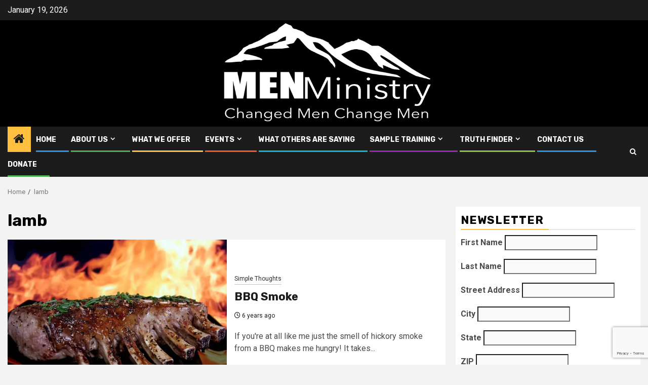

--- FILE ---
content_type: text/html; charset=utf-8
request_url: https://www.google.com/recaptcha/api2/anchor?ar=1&k=6LdU3b4UAAAAAH-eNTenVN0Dz53zLBqvYEDpRpze&co=aHR0cHM6Ly93d3cubWVubWluaXN0cnkub3JnOjQ0Mw..&hl=en&v=PoyoqOPhxBO7pBk68S4YbpHZ&size=invisible&anchor-ms=20000&execute-ms=30000&cb=mnzmass400e5
body_size: 48738
content:
<!DOCTYPE HTML><html dir="ltr" lang="en"><head><meta http-equiv="Content-Type" content="text/html; charset=UTF-8">
<meta http-equiv="X-UA-Compatible" content="IE=edge">
<title>reCAPTCHA</title>
<style type="text/css">
/* cyrillic-ext */
@font-face {
  font-family: 'Roboto';
  font-style: normal;
  font-weight: 400;
  font-stretch: 100%;
  src: url(//fonts.gstatic.com/s/roboto/v48/KFO7CnqEu92Fr1ME7kSn66aGLdTylUAMa3GUBHMdazTgWw.woff2) format('woff2');
  unicode-range: U+0460-052F, U+1C80-1C8A, U+20B4, U+2DE0-2DFF, U+A640-A69F, U+FE2E-FE2F;
}
/* cyrillic */
@font-face {
  font-family: 'Roboto';
  font-style: normal;
  font-weight: 400;
  font-stretch: 100%;
  src: url(//fonts.gstatic.com/s/roboto/v48/KFO7CnqEu92Fr1ME7kSn66aGLdTylUAMa3iUBHMdazTgWw.woff2) format('woff2');
  unicode-range: U+0301, U+0400-045F, U+0490-0491, U+04B0-04B1, U+2116;
}
/* greek-ext */
@font-face {
  font-family: 'Roboto';
  font-style: normal;
  font-weight: 400;
  font-stretch: 100%;
  src: url(//fonts.gstatic.com/s/roboto/v48/KFO7CnqEu92Fr1ME7kSn66aGLdTylUAMa3CUBHMdazTgWw.woff2) format('woff2');
  unicode-range: U+1F00-1FFF;
}
/* greek */
@font-face {
  font-family: 'Roboto';
  font-style: normal;
  font-weight: 400;
  font-stretch: 100%;
  src: url(//fonts.gstatic.com/s/roboto/v48/KFO7CnqEu92Fr1ME7kSn66aGLdTylUAMa3-UBHMdazTgWw.woff2) format('woff2');
  unicode-range: U+0370-0377, U+037A-037F, U+0384-038A, U+038C, U+038E-03A1, U+03A3-03FF;
}
/* math */
@font-face {
  font-family: 'Roboto';
  font-style: normal;
  font-weight: 400;
  font-stretch: 100%;
  src: url(//fonts.gstatic.com/s/roboto/v48/KFO7CnqEu92Fr1ME7kSn66aGLdTylUAMawCUBHMdazTgWw.woff2) format('woff2');
  unicode-range: U+0302-0303, U+0305, U+0307-0308, U+0310, U+0312, U+0315, U+031A, U+0326-0327, U+032C, U+032F-0330, U+0332-0333, U+0338, U+033A, U+0346, U+034D, U+0391-03A1, U+03A3-03A9, U+03B1-03C9, U+03D1, U+03D5-03D6, U+03F0-03F1, U+03F4-03F5, U+2016-2017, U+2034-2038, U+203C, U+2040, U+2043, U+2047, U+2050, U+2057, U+205F, U+2070-2071, U+2074-208E, U+2090-209C, U+20D0-20DC, U+20E1, U+20E5-20EF, U+2100-2112, U+2114-2115, U+2117-2121, U+2123-214F, U+2190, U+2192, U+2194-21AE, U+21B0-21E5, U+21F1-21F2, U+21F4-2211, U+2213-2214, U+2216-22FF, U+2308-230B, U+2310, U+2319, U+231C-2321, U+2336-237A, U+237C, U+2395, U+239B-23B7, U+23D0, U+23DC-23E1, U+2474-2475, U+25AF, U+25B3, U+25B7, U+25BD, U+25C1, U+25CA, U+25CC, U+25FB, U+266D-266F, U+27C0-27FF, U+2900-2AFF, U+2B0E-2B11, U+2B30-2B4C, U+2BFE, U+3030, U+FF5B, U+FF5D, U+1D400-1D7FF, U+1EE00-1EEFF;
}
/* symbols */
@font-face {
  font-family: 'Roboto';
  font-style: normal;
  font-weight: 400;
  font-stretch: 100%;
  src: url(//fonts.gstatic.com/s/roboto/v48/KFO7CnqEu92Fr1ME7kSn66aGLdTylUAMaxKUBHMdazTgWw.woff2) format('woff2');
  unicode-range: U+0001-000C, U+000E-001F, U+007F-009F, U+20DD-20E0, U+20E2-20E4, U+2150-218F, U+2190, U+2192, U+2194-2199, U+21AF, U+21E6-21F0, U+21F3, U+2218-2219, U+2299, U+22C4-22C6, U+2300-243F, U+2440-244A, U+2460-24FF, U+25A0-27BF, U+2800-28FF, U+2921-2922, U+2981, U+29BF, U+29EB, U+2B00-2BFF, U+4DC0-4DFF, U+FFF9-FFFB, U+10140-1018E, U+10190-1019C, U+101A0, U+101D0-101FD, U+102E0-102FB, U+10E60-10E7E, U+1D2C0-1D2D3, U+1D2E0-1D37F, U+1F000-1F0FF, U+1F100-1F1AD, U+1F1E6-1F1FF, U+1F30D-1F30F, U+1F315, U+1F31C, U+1F31E, U+1F320-1F32C, U+1F336, U+1F378, U+1F37D, U+1F382, U+1F393-1F39F, U+1F3A7-1F3A8, U+1F3AC-1F3AF, U+1F3C2, U+1F3C4-1F3C6, U+1F3CA-1F3CE, U+1F3D4-1F3E0, U+1F3ED, U+1F3F1-1F3F3, U+1F3F5-1F3F7, U+1F408, U+1F415, U+1F41F, U+1F426, U+1F43F, U+1F441-1F442, U+1F444, U+1F446-1F449, U+1F44C-1F44E, U+1F453, U+1F46A, U+1F47D, U+1F4A3, U+1F4B0, U+1F4B3, U+1F4B9, U+1F4BB, U+1F4BF, U+1F4C8-1F4CB, U+1F4D6, U+1F4DA, U+1F4DF, U+1F4E3-1F4E6, U+1F4EA-1F4ED, U+1F4F7, U+1F4F9-1F4FB, U+1F4FD-1F4FE, U+1F503, U+1F507-1F50B, U+1F50D, U+1F512-1F513, U+1F53E-1F54A, U+1F54F-1F5FA, U+1F610, U+1F650-1F67F, U+1F687, U+1F68D, U+1F691, U+1F694, U+1F698, U+1F6AD, U+1F6B2, U+1F6B9-1F6BA, U+1F6BC, U+1F6C6-1F6CF, U+1F6D3-1F6D7, U+1F6E0-1F6EA, U+1F6F0-1F6F3, U+1F6F7-1F6FC, U+1F700-1F7FF, U+1F800-1F80B, U+1F810-1F847, U+1F850-1F859, U+1F860-1F887, U+1F890-1F8AD, U+1F8B0-1F8BB, U+1F8C0-1F8C1, U+1F900-1F90B, U+1F93B, U+1F946, U+1F984, U+1F996, U+1F9E9, U+1FA00-1FA6F, U+1FA70-1FA7C, U+1FA80-1FA89, U+1FA8F-1FAC6, U+1FACE-1FADC, U+1FADF-1FAE9, U+1FAF0-1FAF8, U+1FB00-1FBFF;
}
/* vietnamese */
@font-face {
  font-family: 'Roboto';
  font-style: normal;
  font-weight: 400;
  font-stretch: 100%;
  src: url(//fonts.gstatic.com/s/roboto/v48/KFO7CnqEu92Fr1ME7kSn66aGLdTylUAMa3OUBHMdazTgWw.woff2) format('woff2');
  unicode-range: U+0102-0103, U+0110-0111, U+0128-0129, U+0168-0169, U+01A0-01A1, U+01AF-01B0, U+0300-0301, U+0303-0304, U+0308-0309, U+0323, U+0329, U+1EA0-1EF9, U+20AB;
}
/* latin-ext */
@font-face {
  font-family: 'Roboto';
  font-style: normal;
  font-weight: 400;
  font-stretch: 100%;
  src: url(//fonts.gstatic.com/s/roboto/v48/KFO7CnqEu92Fr1ME7kSn66aGLdTylUAMa3KUBHMdazTgWw.woff2) format('woff2');
  unicode-range: U+0100-02BA, U+02BD-02C5, U+02C7-02CC, U+02CE-02D7, U+02DD-02FF, U+0304, U+0308, U+0329, U+1D00-1DBF, U+1E00-1E9F, U+1EF2-1EFF, U+2020, U+20A0-20AB, U+20AD-20C0, U+2113, U+2C60-2C7F, U+A720-A7FF;
}
/* latin */
@font-face {
  font-family: 'Roboto';
  font-style: normal;
  font-weight: 400;
  font-stretch: 100%;
  src: url(//fonts.gstatic.com/s/roboto/v48/KFO7CnqEu92Fr1ME7kSn66aGLdTylUAMa3yUBHMdazQ.woff2) format('woff2');
  unicode-range: U+0000-00FF, U+0131, U+0152-0153, U+02BB-02BC, U+02C6, U+02DA, U+02DC, U+0304, U+0308, U+0329, U+2000-206F, U+20AC, U+2122, U+2191, U+2193, U+2212, U+2215, U+FEFF, U+FFFD;
}
/* cyrillic-ext */
@font-face {
  font-family: 'Roboto';
  font-style: normal;
  font-weight: 500;
  font-stretch: 100%;
  src: url(//fonts.gstatic.com/s/roboto/v48/KFO7CnqEu92Fr1ME7kSn66aGLdTylUAMa3GUBHMdazTgWw.woff2) format('woff2');
  unicode-range: U+0460-052F, U+1C80-1C8A, U+20B4, U+2DE0-2DFF, U+A640-A69F, U+FE2E-FE2F;
}
/* cyrillic */
@font-face {
  font-family: 'Roboto';
  font-style: normal;
  font-weight: 500;
  font-stretch: 100%;
  src: url(//fonts.gstatic.com/s/roboto/v48/KFO7CnqEu92Fr1ME7kSn66aGLdTylUAMa3iUBHMdazTgWw.woff2) format('woff2');
  unicode-range: U+0301, U+0400-045F, U+0490-0491, U+04B0-04B1, U+2116;
}
/* greek-ext */
@font-face {
  font-family: 'Roboto';
  font-style: normal;
  font-weight: 500;
  font-stretch: 100%;
  src: url(//fonts.gstatic.com/s/roboto/v48/KFO7CnqEu92Fr1ME7kSn66aGLdTylUAMa3CUBHMdazTgWw.woff2) format('woff2');
  unicode-range: U+1F00-1FFF;
}
/* greek */
@font-face {
  font-family: 'Roboto';
  font-style: normal;
  font-weight: 500;
  font-stretch: 100%;
  src: url(//fonts.gstatic.com/s/roboto/v48/KFO7CnqEu92Fr1ME7kSn66aGLdTylUAMa3-UBHMdazTgWw.woff2) format('woff2');
  unicode-range: U+0370-0377, U+037A-037F, U+0384-038A, U+038C, U+038E-03A1, U+03A3-03FF;
}
/* math */
@font-face {
  font-family: 'Roboto';
  font-style: normal;
  font-weight: 500;
  font-stretch: 100%;
  src: url(//fonts.gstatic.com/s/roboto/v48/KFO7CnqEu92Fr1ME7kSn66aGLdTylUAMawCUBHMdazTgWw.woff2) format('woff2');
  unicode-range: U+0302-0303, U+0305, U+0307-0308, U+0310, U+0312, U+0315, U+031A, U+0326-0327, U+032C, U+032F-0330, U+0332-0333, U+0338, U+033A, U+0346, U+034D, U+0391-03A1, U+03A3-03A9, U+03B1-03C9, U+03D1, U+03D5-03D6, U+03F0-03F1, U+03F4-03F5, U+2016-2017, U+2034-2038, U+203C, U+2040, U+2043, U+2047, U+2050, U+2057, U+205F, U+2070-2071, U+2074-208E, U+2090-209C, U+20D0-20DC, U+20E1, U+20E5-20EF, U+2100-2112, U+2114-2115, U+2117-2121, U+2123-214F, U+2190, U+2192, U+2194-21AE, U+21B0-21E5, U+21F1-21F2, U+21F4-2211, U+2213-2214, U+2216-22FF, U+2308-230B, U+2310, U+2319, U+231C-2321, U+2336-237A, U+237C, U+2395, U+239B-23B7, U+23D0, U+23DC-23E1, U+2474-2475, U+25AF, U+25B3, U+25B7, U+25BD, U+25C1, U+25CA, U+25CC, U+25FB, U+266D-266F, U+27C0-27FF, U+2900-2AFF, U+2B0E-2B11, U+2B30-2B4C, U+2BFE, U+3030, U+FF5B, U+FF5D, U+1D400-1D7FF, U+1EE00-1EEFF;
}
/* symbols */
@font-face {
  font-family: 'Roboto';
  font-style: normal;
  font-weight: 500;
  font-stretch: 100%;
  src: url(//fonts.gstatic.com/s/roboto/v48/KFO7CnqEu92Fr1ME7kSn66aGLdTylUAMaxKUBHMdazTgWw.woff2) format('woff2');
  unicode-range: U+0001-000C, U+000E-001F, U+007F-009F, U+20DD-20E0, U+20E2-20E4, U+2150-218F, U+2190, U+2192, U+2194-2199, U+21AF, U+21E6-21F0, U+21F3, U+2218-2219, U+2299, U+22C4-22C6, U+2300-243F, U+2440-244A, U+2460-24FF, U+25A0-27BF, U+2800-28FF, U+2921-2922, U+2981, U+29BF, U+29EB, U+2B00-2BFF, U+4DC0-4DFF, U+FFF9-FFFB, U+10140-1018E, U+10190-1019C, U+101A0, U+101D0-101FD, U+102E0-102FB, U+10E60-10E7E, U+1D2C0-1D2D3, U+1D2E0-1D37F, U+1F000-1F0FF, U+1F100-1F1AD, U+1F1E6-1F1FF, U+1F30D-1F30F, U+1F315, U+1F31C, U+1F31E, U+1F320-1F32C, U+1F336, U+1F378, U+1F37D, U+1F382, U+1F393-1F39F, U+1F3A7-1F3A8, U+1F3AC-1F3AF, U+1F3C2, U+1F3C4-1F3C6, U+1F3CA-1F3CE, U+1F3D4-1F3E0, U+1F3ED, U+1F3F1-1F3F3, U+1F3F5-1F3F7, U+1F408, U+1F415, U+1F41F, U+1F426, U+1F43F, U+1F441-1F442, U+1F444, U+1F446-1F449, U+1F44C-1F44E, U+1F453, U+1F46A, U+1F47D, U+1F4A3, U+1F4B0, U+1F4B3, U+1F4B9, U+1F4BB, U+1F4BF, U+1F4C8-1F4CB, U+1F4D6, U+1F4DA, U+1F4DF, U+1F4E3-1F4E6, U+1F4EA-1F4ED, U+1F4F7, U+1F4F9-1F4FB, U+1F4FD-1F4FE, U+1F503, U+1F507-1F50B, U+1F50D, U+1F512-1F513, U+1F53E-1F54A, U+1F54F-1F5FA, U+1F610, U+1F650-1F67F, U+1F687, U+1F68D, U+1F691, U+1F694, U+1F698, U+1F6AD, U+1F6B2, U+1F6B9-1F6BA, U+1F6BC, U+1F6C6-1F6CF, U+1F6D3-1F6D7, U+1F6E0-1F6EA, U+1F6F0-1F6F3, U+1F6F7-1F6FC, U+1F700-1F7FF, U+1F800-1F80B, U+1F810-1F847, U+1F850-1F859, U+1F860-1F887, U+1F890-1F8AD, U+1F8B0-1F8BB, U+1F8C0-1F8C1, U+1F900-1F90B, U+1F93B, U+1F946, U+1F984, U+1F996, U+1F9E9, U+1FA00-1FA6F, U+1FA70-1FA7C, U+1FA80-1FA89, U+1FA8F-1FAC6, U+1FACE-1FADC, U+1FADF-1FAE9, U+1FAF0-1FAF8, U+1FB00-1FBFF;
}
/* vietnamese */
@font-face {
  font-family: 'Roboto';
  font-style: normal;
  font-weight: 500;
  font-stretch: 100%;
  src: url(//fonts.gstatic.com/s/roboto/v48/KFO7CnqEu92Fr1ME7kSn66aGLdTylUAMa3OUBHMdazTgWw.woff2) format('woff2');
  unicode-range: U+0102-0103, U+0110-0111, U+0128-0129, U+0168-0169, U+01A0-01A1, U+01AF-01B0, U+0300-0301, U+0303-0304, U+0308-0309, U+0323, U+0329, U+1EA0-1EF9, U+20AB;
}
/* latin-ext */
@font-face {
  font-family: 'Roboto';
  font-style: normal;
  font-weight: 500;
  font-stretch: 100%;
  src: url(//fonts.gstatic.com/s/roboto/v48/KFO7CnqEu92Fr1ME7kSn66aGLdTylUAMa3KUBHMdazTgWw.woff2) format('woff2');
  unicode-range: U+0100-02BA, U+02BD-02C5, U+02C7-02CC, U+02CE-02D7, U+02DD-02FF, U+0304, U+0308, U+0329, U+1D00-1DBF, U+1E00-1E9F, U+1EF2-1EFF, U+2020, U+20A0-20AB, U+20AD-20C0, U+2113, U+2C60-2C7F, U+A720-A7FF;
}
/* latin */
@font-face {
  font-family: 'Roboto';
  font-style: normal;
  font-weight: 500;
  font-stretch: 100%;
  src: url(//fonts.gstatic.com/s/roboto/v48/KFO7CnqEu92Fr1ME7kSn66aGLdTylUAMa3yUBHMdazQ.woff2) format('woff2');
  unicode-range: U+0000-00FF, U+0131, U+0152-0153, U+02BB-02BC, U+02C6, U+02DA, U+02DC, U+0304, U+0308, U+0329, U+2000-206F, U+20AC, U+2122, U+2191, U+2193, U+2212, U+2215, U+FEFF, U+FFFD;
}
/* cyrillic-ext */
@font-face {
  font-family: 'Roboto';
  font-style: normal;
  font-weight: 900;
  font-stretch: 100%;
  src: url(//fonts.gstatic.com/s/roboto/v48/KFO7CnqEu92Fr1ME7kSn66aGLdTylUAMa3GUBHMdazTgWw.woff2) format('woff2');
  unicode-range: U+0460-052F, U+1C80-1C8A, U+20B4, U+2DE0-2DFF, U+A640-A69F, U+FE2E-FE2F;
}
/* cyrillic */
@font-face {
  font-family: 'Roboto';
  font-style: normal;
  font-weight: 900;
  font-stretch: 100%;
  src: url(//fonts.gstatic.com/s/roboto/v48/KFO7CnqEu92Fr1ME7kSn66aGLdTylUAMa3iUBHMdazTgWw.woff2) format('woff2');
  unicode-range: U+0301, U+0400-045F, U+0490-0491, U+04B0-04B1, U+2116;
}
/* greek-ext */
@font-face {
  font-family: 'Roboto';
  font-style: normal;
  font-weight: 900;
  font-stretch: 100%;
  src: url(//fonts.gstatic.com/s/roboto/v48/KFO7CnqEu92Fr1ME7kSn66aGLdTylUAMa3CUBHMdazTgWw.woff2) format('woff2');
  unicode-range: U+1F00-1FFF;
}
/* greek */
@font-face {
  font-family: 'Roboto';
  font-style: normal;
  font-weight: 900;
  font-stretch: 100%;
  src: url(//fonts.gstatic.com/s/roboto/v48/KFO7CnqEu92Fr1ME7kSn66aGLdTylUAMa3-UBHMdazTgWw.woff2) format('woff2');
  unicode-range: U+0370-0377, U+037A-037F, U+0384-038A, U+038C, U+038E-03A1, U+03A3-03FF;
}
/* math */
@font-face {
  font-family: 'Roboto';
  font-style: normal;
  font-weight: 900;
  font-stretch: 100%;
  src: url(//fonts.gstatic.com/s/roboto/v48/KFO7CnqEu92Fr1ME7kSn66aGLdTylUAMawCUBHMdazTgWw.woff2) format('woff2');
  unicode-range: U+0302-0303, U+0305, U+0307-0308, U+0310, U+0312, U+0315, U+031A, U+0326-0327, U+032C, U+032F-0330, U+0332-0333, U+0338, U+033A, U+0346, U+034D, U+0391-03A1, U+03A3-03A9, U+03B1-03C9, U+03D1, U+03D5-03D6, U+03F0-03F1, U+03F4-03F5, U+2016-2017, U+2034-2038, U+203C, U+2040, U+2043, U+2047, U+2050, U+2057, U+205F, U+2070-2071, U+2074-208E, U+2090-209C, U+20D0-20DC, U+20E1, U+20E5-20EF, U+2100-2112, U+2114-2115, U+2117-2121, U+2123-214F, U+2190, U+2192, U+2194-21AE, U+21B0-21E5, U+21F1-21F2, U+21F4-2211, U+2213-2214, U+2216-22FF, U+2308-230B, U+2310, U+2319, U+231C-2321, U+2336-237A, U+237C, U+2395, U+239B-23B7, U+23D0, U+23DC-23E1, U+2474-2475, U+25AF, U+25B3, U+25B7, U+25BD, U+25C1, U+25CA, U+25CC, U+25FB, U+266D-266F, U+27C0-27FF, U+2900-2AFF, U+2B0E-2B11, U+2B30-2B4C, U+2BFE, U+3030, U+FF5B, U+FF5D, U+1D400-1D7FF, U+1EE00-1EEFF;
}
/* symbols */
@font-face {
  font-family: 'Roboto';
  font-style: normal;
  font-weight: 900;
  font-stretch: 100%;
  src: url(//fonts.gstatic.com/s/roboto/v48/KFO7CnqEu92Fr1ME7kSn66aGLdTylUAMaxKUBHMdazTgWw.woff2) format('woff2');
  unicode-range: U+0001-000C, U+000E-001F, U+007F-009F, U+20DD-20E0, U+20E2-20E4, U+2150-218F, U+2190, U+2192, U+2194-2199, U+21AF, U+21E6-21F0, U+21F3, U+2218-2219, U+2299, U+22C4-22C6, U+2300-243F, U+2440-244A, U+2460-24FF, U+25A0-27BF, U+2800-28FF, U+2921-2922, U+2981, U+29BF, U+29EB, U+2B00-2BFF, U+4DC0-4DFF, U+FFF9-FFFB, U+10140-1018E, U+10190-1019C, U+101A0, U+101D0-101FD, U+102E0-102FB, U+10E60-10E7E, U+1D2C0-1D2D3, U+1D2E0-1D37F, U+1F000-1F0FF, U+1F100-1F1AD, U+1F1E6-1F1FF, U+1F30D-1F30F, U+1F315, U+1F31C, U+1F31E, U+1F320-1F32C, U+1F336, U+1F378, U+1F37D, U+1F382, U+1F393-1F39F, U+1F3A7-1F3A8, U+1F3AC-1F3AF, U+1F3C2, U+1F3C4-1F3C6, U+1F3CA-1F3CE, U+1F3D4-1F3E0, U+1F3ED, U+1F3F1-1F3F3, U+1F3F5-1F3F7, U+1F408, U+1F415, U+1F41F, U+1F426, U+1F43F, U+1F441-1F442, U+1F444, U+1F446-1F449, U+1F44C-1F44E, U+1F453, U+1F46A, U+1F47D, U+1F4A3, U+1F4B0, U+1F4B3, U+1F4B9, U+1F4BB, U+1F4BF, U+1F4C8-1F4CB, U+1F4D6, U+1F4DA, U+1F4DF, U+1F4E3-1F4E6, U+1F4EA-1F4ED, U+1F4F7, U+1F4F9-1F4FB, U+1F4FD-1F4FE, U+1F503, U+1F507-1F50B, U+1F50D, U+1F512-1F513, U+1F53E-1F54A, U+1F54F-1F5FA, U+1F610, U+1F650-1F67F, U+1F687, U+1F68D, U+1F691, U+1F694, U+1F698, U+1F6AD, U+1F6B2, U+1F6B9-1F6BA, U+1F6BC, U+1F6C6-1F6CF, U+1F6D3-1F6D7, U+1F6E0-1F6EA, U+1F6F0-1F6F3, U+1F6F7-1F6FC, U+1F700-1F7FF, U+1F800-1F80B, U+1F810-1F847, U+1F850-1F859, U+1F860-1F887, U+1F890-1F8AD, U+1F8B0-1F8BB, U+1F8C0-1F8C1, U+1F900-1F90B, U+1F93B, U+1F946, U+1F984, U+1F996, U+1F9E9, U+1FA00-1FA6F, U+1FA70-1FA7C, U+1FA80-1FA89, U+1FA8F-1FAC6, U+1FACE-1FADC, U+1FADF-1FAE9, U+1FAF0-1FAF8, U+1FB00-1FBFF;
}
/* vietnamese */
@font-face {
  font-family: 'Roboto';
  font-style: normal;
  font-weight: 900;
  font-stretch: 100%;
  src: url(//fonts.gstatic.com/s/roboto/v48/KFO7CnqEu92Fr1ME7kSn66aGLdTylUAMa3OUBHMdazTgWw.woff2) format('woff2');
  unicode-range: U+0102-0103, U+0110-0111, U+0128-0129, U+0168-0169, U+01A0-01A1, U+01AF-01B0, U+0300-0301, U+0303-0304, U+0308-0309, U+0323, U+0329, U+1EA0-1EF9, U+20AB;
}
/* latin-ext */
@font-face {
  font-family: 'Roboto';
  font-style: normal;
  font-weight: 900;
  font-stretch: 100%;
  src: url(//fonts.gstatic.com/s/roboto/v48/KFO7CnqEu92Fr1ME7kSn66aGLdTylUAMa3KUBHMdazTgWw.woff2) format('woff2');
  unicode-range: U+0100-02BA, U+02BD-02C5, U+02C7-02CC, U+02CE-02D7, U+02DD-02FF, U+0304, U+0308, U+0329, U+1D00-1DBF, U+1E00-1E9F, U+1EF2-1EFF, U+2020, U+20A0-20AB, U+20AD-20C0, U+2113, U+2C60-2C7F, U+A720-A7FF;
}
/* latin */
@font-face {
  font-family: 'Roboto';
  font-style: normal;
  font-weight: 900;
  font-stretch: 100%;
  src: url(//fonts.gstatic.com/s/roboto/v48/KFO7CnqEu92Fr1ME7kSn66aGLdTylUAMa3yUBHMdazQ.woff2) format('woff2');
  unicode-range: U+0000-00FF, U+0131, U+0152-0153, U+02BB-02BC, U+02C6, U+02DA, U+02DC, U+0304, U+0308, U+0329, U+2000-206F, U+20AC, U+2122, U+2191, U+2193, U+2212, U+2215, U+FEFF, U+FFFD;
}

</style>
<link rel="stylesheet" type="text/css" href="https://www.gstatic.com/recaptcha/releases/PoyoqOPhxBO7pBk68S4YbpHZ/styles__ltr.css">
<script nonce="lJforfAT5G72r4P_LKmfAQ" type="text/javascript">window['__recaptcha_api'] = 'https://www.google.com/recaptcha/api2/';</script>
<script type="text/javascript" src="https://www.gstatic.com/recaptcha/releases/PoyoqOPhxBO7pBk68S4YbpHZ/recaptcha__en.js" nonce="lJforfAT5G72r4P_LKmfAQ">
      
    </script></head>
<body><div id="rc-anchor-alert" class="rc-anchor-alert"></div>
<input type="hidden" id="recaptcha-token" value="[base64]">
<script type="text/javascript" nonce="lJforfAT5G72r4P_LKmfAQ">
      recaptcha.anchor.Main.init("[\x22ainput\x22,[\x22bgdata\x22,\x22\x22,\[base64]/[base64]/[base64]/KE4oMTI0LHYsdi5HKSxMWihsLHYpKTpOKDEyNCx2LGwpLFYpLHYpLFQpKSxGKDE3MSx2KX0scjc9ZnVuY3Rpb24obCl7cmV0dXJuIGx9LEM9ZnVuY3Rpb24obCxWLHYpe04odixsLFYpLFZbYWtdPTI3OTZ9LG49ZnVuY3Rpb24obCxWKXtWLlg9KChWLlg/[base64]/[base64]/[base64]/[base64]/[base64]/[base64]/[base64]/[base64]/[base64]/[base64]/[base64]\\u003d\x22,\[base64]\x22,\x22w6IsCG0dOSx0wpTChDQRb1jCsXUtOsKVWB4sOUh2fw91HMO5w4bCqcK/w7tsw7E9R8KmNcOewp9BwrHDvsOeLgwkKDnDjcOmw6hKZcO4wp/CmEZ0w5TDpxHCgMK5FsKFw4deHkMOAjtNwpx4ZALDrsKNOcOmSsKodsKkwrjDhcOYeFtpChHCrMOcUX/CiUXDnwArw6hbCMOowrFHw4rCjFRxw7HDmMKQwrZUN8K+wpnCk3fDrMK9w7ZEPDQFwoLCi8O6wrPCihI3WUUUKWPCpMKmwrHCqMOGwrdKw7Ibw77ChMOJw4Vsd0/Cv0/[base64]/DmMK+wpTDhkkqR2wvwowCwrkmw7TCvUbDrcKowpvDgRQGAQMfwqsUFgcYVCzCkMOfDMKqN3hXADbDssK7JlfDgMKraU7Dq8O0OcO5wrYhwqAKby/CvMKCwrLCvsOQw6nDhsOgw7LClMOmwqvChMOGccOIcwDDrnzCisOAeMOywqwNcBNRGRfDuhEyfknCkz0ow6smbWVVMsKNwq7DoMOgwr7Ch1LDtnLCvHtgTMOxQsKuwolyBn/Cill1w5h6wo/CrCdgwpTCijDDn0cBWTzDjxnDjzZaw7IxbcK4I8KSLWDDiMOXwpHCo8KowrnDgcO2PcKrasOWwoN+wp3Du8KiwpITwoPDlsKJBnfCqwk/wq3DgRDCv03CoMK0wrMXwoDComTCnhVYJcOiw6fChsOeOjrCjsOXwoo6w4jChh/Ch8OEfMOVwrrDgsKswpcVAsOEBsOGw6fDqgvCuMOiwq/[base64]/CpEDCjsKWwrs3wrHDmm/CnFJvwpQUw7TDvBctwoQrw7bCrUvCvQ56dktwcgtIwqbCjMOTA8KFWjwkTcOBwq3CrMOVw6PClMOVwqQ+IyHDpBcrw5gkY8OHwrPDr0LDmcKJw74pw63CpMK0dwzCjcKfw5nDkVEOKkfCocONwp4kI01MVsOiw7rCisKSGFoLwp3CmsOLw4PChsKNwqo/OsOFZMKhw79Mw5nDqE5aZwE2OMOLSlvCgcKLSkJZw4XCqcKtw6x9HhnCggjCocO7dcO1XzvCuz94w6oWC1fDhMOcdMKCHR0jOMK/H1llwpoEw6/CqsKKZjrCn1h/wrjDssOTwrUuwrbDsMOjwqXCr3zDogtxwobCisOUwrs9Jklrw49ew50mw5vChGZVfXTCvwfDvWldJwQeBMOXXVYNwodWWi9GaDzDvlM/[base64]/DgT/[base64]/DrE7DvcKiwrBiMHFaworCghQHd8OGfsKAJsOdA2wHBsKJDTB/wr0vwoBjW8K0wqjCp8Kka8OHw6rDpER8HEHCv13DmsKZQGTDjsO+YCtRNMOIwoUEB2rDs3PCghLDjMKqJ3vCg8OwwqkJHTMlImDCpwzCr8O3JiNpw512GAXDiMKRw65Tw78UccKhw5Uuwq/CtcODw6wrG0dWWzDDmMKJLj/CocKEw47CicK7w70MJMO7U3xwYTPDtcO5wo1xLU3CtsKWwpp+TTlYwr0bOG7DowfCglk/w6/DhFXCksK5NMKjw78Kw6UCfD4tfgdSw4PDizlyw47CgwTCvAtraSTCtcOUQ3jDjMO3esO1wrYNwqfCtE1bwrI3w51hw6XCicO3e0XCicKJw4zDth7DtsOsw7/DgsKBX8KJw5TDijQbJcOiw65RIHkRwo7DjRPDqQksLnjCpjzCkHEPHsOrAzs8wrsow5l4wq/CujPDvyfCvsOEbFZPcsOAWB3DgEAOAHEswp7DtMOCEQpCecK3T8KYw7oaw6nDosOyw6tCGAUQJ3JTTcONQ8KfcMOpJyPDvXTDiE7CsX0UJBgkwq1YIWfDtm0/N8KHwossaMKKw6hywrF2w7vCqMK5wprDpRfDiGvCkzBww4pQworDvMOIw7fDpyMbwonCrU3CnMKaw7IXw5DCl3TCtihye0c+GyTDnsO2w69Iwo/DoCDDhsOBwo4Ew4XDtMK5G8KVdMOJBwTDki4Yw6vDsMOkwp/Dh8KrLMOdInwGwpd3RnTCjcONw6xAw4LDuGfColTChcOWXMOBw79cw7dSfmbCkG3DvSVYdxDCkn7Dq8KdGT/DkGh5w6rCs8Ogw6PCnEl+w6dpJBPChSd3w7/DlcOVLMOdfj4JHRrDph/DrMK6wrzDtcOnwrvDgsO9wrV/[base64]/Dj17CtFdpHRs2w78ycsKwGsKrw5NYw7gewp/Dr8Oyw6gDw67DvkIowrA/[base64]/Ck0Vaw5hTw4ZAalZiw53CuMKMMXFrwo9+wohNw5zDj2TDu1XDksOfYQzCnjjClcO0C8O/wpA2XsO2XhHDqcODwoPDumnDpFnDpmcRw7jCkkbDrcO5WcO+egJLEFzCn8KLwpJGw7c4w5FRwo7DncKXdsKKUsKPwqxaX1dGScOaY2sQwoMeHkIlw5oSwrBIaRw4IVhQwp3DlgbDhmrDj8KHwqgiw6XCmBnDmMOFanzCv24OwqTCvBE4fRXDqyRQw7rDmgwhwq/CmcOXw4XDt17Cr2/CjXoPOxIuw5XCgwAxwrjCmcOvwrzDvn4awoEMSFfChQsfwqHDp8OScw3CkcOQPz3ChRLDr8OFwqHCpsOzw7HDt8OkCzPCqMOzYRsqLMOHwrLDsxI6e1g1cMKjOcKyTG/CqHvDpcOiVyPDh8KIHcO/JsKQw6d+W8O9OcKYSBpaPcOxw7NkdhfCosK4VsKZJsO3cjTDqsKNw7bDssOtOnfCtnBvw4cBw5XDs8K+w4tqwqBXw6nCjcK0wr8rw4Y6w4oBw6TCqMKHwpbDph/[base64]/CvMOYAsKmwofCq8K2wprDrcO2wqQiw5pCwofCtTQKHkQufsOLwpZVw45Swqgqwo7CusOZBcKcNsOATAJvUGhAw6xaK8KNMcOgTsKIw6UXwoAow6/[base64]/DplvDmcKfVMO+HMOZwr0rJhVowpE2wp7CrMK/[base64]/CtAkQOBTDoMO1GsKgwoBsY1kGS8KBFMODNiZlVEfDvcO+S01+woJOwronGcKVw4HDt8OgScOaw68kc8OpwoTCiE/Dqx9JAXdcAcO+w5dLw4ZrSWIKw5vDixbCisOkAsO6QDfCssKOwowiw68rJcKTP0LCllrCtsOPw5JKYsK+JkkWw6LDs8OHw7Fwwq3Dr8O5CMKwGj96w5dmD08AwpZ/wrjDjVjCjiPCjcKHworDvcKAUw7DssOBSz5FwrvCv2dWw79ifgwZwpfDlcOIw7bDs8KqcsKFw63DncOAXsKhccOrAsKVwpoeRcO5EMK3DcOjLGDCs37CrmvCsMKICxfCv8KmSlHDu8ObSsKOR8KRJ8OVwpjDpBfDiMO0woU2AsK7aMOxQ14QUsK/w4bCusKUw4gaw4fDkQLChcOLHBbDg8KweVo/wo7Di8KLw7kpwrTCuG3Cm8Ouw7wbwpDDrMKBbMKAw50YJWITKS7DpcKVGcOXwqjDpHXDg8KBwoDCvMKhwrDDqgklcDrClVXCt2MmWRFrwoBwc8KZHwpPw7/CpE3DrFLCicKmC8KgwoJjAsOhwqzDo1XDmxJdw5TCq8OnJXglw47DsV5KWsO3E3bDq8KkO8KRwrVewoFQwoQCw6PDmT/CgsKZw4Mnw5PCr8Khw4pRXmnCmCfDv8Kdw5FWw5XCvmbCmsO7wrjCuyBQAsK5wqJCw5ksw55qeV3DmXlbYz3CqMO/wprCpkFkw7cfw7IAwrHCuMO0VsK1YVjDnMKtwq/CjMO1HcOdNCnDr3VedsO4cFZWwprCi2HDn8OVw41QLhlbw4EPw4LDicOuwpDDqMKHw44FGMKGw4FKwoHDgMOKMsKHw7QYUVrCnSLCj8ODwr/DrwMmwp5OXcOqwpXDi8KVW8Ouwohdw5/Cs05zGio8D3U7HErCtsOOwrRpVGzDtMOuMRvCnDdjwofDvcKrwojDpcKtfjdcOyNfbHRNUwvDqMOMC1c3wq3ChVbDrMO4CSNfw5Apw4huw5/CtcOTw6oGRAdyF8OxOiMUw4xYe8KfA0HCr8OQw5tKwqPCp8OSb8K2wp3DtFDCik91wpPDnMOxwp7DtE7DssOMwoDChcOzAsKnfMKbdcKPwpvDtMOHH8ONw53Cm8OLwp44RUXCt1rDuhxkwoVNV8OTwrt6KsOKw5QobcKpB8Omwrcmw6dmRxDCn8K1Xj/[base64]/Csyk+LsODaMOEXw3CvkHCjj0FemYPwqMRwpEMw4JQw4xqw4XDssK6DMKgwoLCjE9iw6YIw4jChw1zw4hdw67Cr8KqQB7CpA1UJsOdwow5w5wSw63DsnjDv8Kow5swIkdfwrYCw510wqgWFz4ewr3DrsK5PcOhw47Ckns1wpE6fjRGw6/DlsKFwrVUw6DDvw4Rw6zDjBldfsOLSsOPwqHCknRgw73Dgh0qK1LCij4xw543wqzDiBpmw6Y7KVLCosKZwprCqynDj8OPwq42YMK9ccOoSBM5wqrDmwbCg8KKeD5mZwk1QD/Cmxd7WBY7w64aTCEIY8KowowswqrCsMOew4fDlsO+JCwpwqbCg8OZV2Zkw4nDgXoyacKoLGpgSG/DksKLw67Cr8KPE8OHNVx/wqsBYkfDnsOXAzjCjsOcFMOzan7DicKGFT85ZsOTbmDCgsOwRMKaw7vCtiZyw4/CrXkkJ8O+AcOERAgXwpLCiAB/[base64]/Dk2vDgsOcwrTDp8Ola8O5w67CnHoZwpR/ccKqw4/DrsOLAl8CwpfDuWDChcOdJQzDtMOLwqzDicOmwofDiB/CgcK0w67ChCguQ0QqZW9rBMKHYFQ4RVpiNiDCjzDDpmpww5DChSFmI8Oaw7wlwr7CjznDnRDDvcKZwpc4DnchYsOuZiDDn8ONDAvDsMOhw7Frw60IAsOPwok7AMOJNRtResKRwqjDjhpOw47CrgnDjWzDqHPDrMKnwqlew4jCoS/CvC5Iw40EwpvDuMOCwpMOTn7DkMKBaRVKTTtjwoNqGV/DpsO4HMK9LXpmwqBJwpNNC8KfcsO/w7nCksOfw7rDhn1/[base64]/[base64]/Ci8K0w7nDgHrCskw0LUZPF20owoLDoUfCqEvDn8OVFEfDmCzDnn7CtzPCiMK7wrELw5gickUkwozCmFIpw7nDpcOFwprDmFIxwpzDpEwsGHpTw79macKswrbDqkHCikHDuMOvw4Rbw5wwUcOmw4XCkAQuw653PEI/wptyHBcvR1lwwq9oUcKuKcK5AGkhAMKxThrDomLCqA/DpcKowrfCjcO+wqAxwqAOMsOuQcK2QDI/[base64]/wqs7CFlEw5fChsKCUcKsw5DDoMOFEcOTPy7Dv8KFwrFcwoTCocK/wrjDn8OmTcKWL1gPw6I7T8K2TMOvaC86wpECISPDjhcPbnU7w4PCjMK6wr93wpHDm8OheTvCqz3CucKLF8OrwpvCvEfCocOeOMOyMMOtX19Sw5oDbMK4AsOzEcKww5LDiCjDo8K5w6YQPMOIFR7Do15/wpsdVMODEz4BRMOFwq17cHbCuk7Ds1rCsUvCqVZcw6wkw4/DmRHCrAoJwqNYw5nCszPDkcOmTHnCqFHCi8O/wpjDuMKXHUPDqcKnw68BwofDpcOjw73DtCUOERQCw5lqw4AzSSfCiBYRw4zCkcO0NxIvH8KFwoTCrX8owpxCWMONwrorXnjCnG7DhsOSZMKZSAoiDcKHwq0jwrnDhg12FyMCLiE8wo/Co1dlw6g3wrcYJVzDkcKIw5jCiipHbMKOEsO8wokMOSJiwqBORsOdc8KYOitDO2rDksKtwozCv8KlUcOCw6/CtAQrwpTDs8K0acOHwplvw57DkUYgwrbCmcOGesOwN8KvwrTCqsKhG8O3wrBDw4XDssKKbQUlwrXCgHhaw61bF0RZwrjDuAHCpl/DhcO7WgLChMOydEF1Wzg1wokidRoaeMOzQBZzQE8dKUt6PcOmPMOrP8KqG8KcwoUfEMOgGMOrVWHDgcOMBw3CqQfDg8OSUsOQUGJ2aMKndT7CiMOvTMOAw7J+SMOYbHXCln04R8Kew6zDnW/DmMOmKiEBIznClClNw7lFYMOww4LDozZqwrAZwrrDsy7Crk7Cj2zDg8KqwqAJEsKLEMK3w6BbwpDDhzXDtcKfw6HDssO0MMK3ZMOCBRw/wpLCjhvCsUzDr3Ivwp5Cw77CucKSw4FYKMONRsOGw6bDusKLScKhwqbCp1jCql3CgyzCi1Esw6d2UcKzw5lgYmwswoXDiFlcXCfDmSHCrMOsdhl0w4vCjzbDmXEHw4xbwovClcOfwrt/ZsKYGcKRUMO3w40BwojCkTo+OcKUMMKCw4jCtMKCw5LDoMKKIMOzw5TCi8OpwpDCoMKlw6BCwpB6EHhqG8KHwoDDp8OzEBMGKF1Fw4o/[base64]/Dn0/[base64]/cSZOQyfDh8K6NgjCvsO2w5vDokRtwqbDjlfDs8O5wobCsmbDvWsQLgAgwrfDtxzCo0NRCsObwqEDRBzCqhRRUcKaw7nDlm1VwobCqMOISWHCkHDDg8OXVcOWQ3zDhsObP2gcWk0tcEh1wojCqUjCrG1Aw5LCjgLCg2BSPcKGwrrDuF/DmHcRwqnCnsO8FhzDpMO+ccOefg0AbGjCvCRmw74gwobDol7DgiwGw6LDqcOzR8OdO8Kxw5PCncKkwqNMFcOtL8KoOnTCgAbDhGY/CjjDscOmwoM8QkB/w6TDs1wcfADCuHoeEcKbUlZGw7vCtCzCp3kvw6x6wpV8By/[base64]/CgcO/wobDhHrDgDEVWX0gEcKYT8OFwrvDoS1GQXXCjcOPA8OEZUZQKwtFw7DCk0EOEW4mw7bDqsOBwoZowqjDpSYjRQUqw4PDkAMjwpXCrsOmw6kAw4gOIGHCqcOPfsOpw6UkPsK/w4dYdxLDgMOLR8OPbMOBWB3CukPCgTzDr0nCpsKCI8KnC8OtDFjDnATDnxnDh8OlwpTCr8OCw5sfTcOrw41oODnDgnzCtEDCgnnDhQsQc3vDg8OmwpbDusKPwrHClXwwYmPCgHtTScK9w5/Cp8KJw5/CgDnDgksKEmZVMHNlBwvDg0/CiMK3wo/ChsK7VMOTwobDoMOzV0jDvEnDi1/DvcOXAMOBwqbDqMKew7PDocKZITVVwrh4wrTDnnBxwpLDpsOTw6tlwrx6wrfCvcKrQQvDiU3Dh8KAwokIw4U2a8Ocw77Cv07CrsOqw4TDhcKnXRrDqMKJw6fDqhXDtcOEdnLDk2s7w4/DucKRwr0VQcOjw6rChztdw5NhwqDCvMOra8OsHhzCt8OPZlbDu1QVwqbChUcMwopswpgLUXLCmXBBw6kPwrBxw5BVwqFUwrV6JU/ChWLCoMKjw7fDtsKbw5oVwp1Hw7xPwoHCsMOqDS4bw508wpgmwp7CjBrDlsOKesKFJlPCnW5pWcOocGt3ecKFwr/DvD3CrAshw6t3wqHDu8KNwpY0bsKVw6www5N7Nj5Ow5U0EXQXw57DkCPDo8OULMO1FcOSAU0XAlN3wpXDjcOIwoR/AMOywpIhwoQPw5HCvsOxLgVXPkDCvcONw6TCtWHDh8KNRcKZMMKZAz7DqsOoQ8OdHMOYYirDo04+KXzCqcOYE8KNw6nCmMKeEMOGw4Ysw4kGwrbDoxpmRy/DtnLCuB4UHMOeLMK8DMOyD8Opc8K7wrVwwpvDpQrCkcOORsO2wr3CqWrCnMOhw4ksf0gJw6IHwoDCnl/DsB/DnmQWesOMA8O4w4BaKsKNw5VPbxXDkENpwr3DrgbDnEtySwrDpMOBEcOZG8OZw5lYw7k9YcOGHTlHwqbDgMOpw6zDqMKkPXQcLMOMQsK2wrfDssOgJcKdPcKtwqRsJcOrZsODf8KKY8OKeMK/wqPCuFw1w6J7KcOoQUoCO8KOwoXDjwrClD5iw7jDk1XCp8Kmw4bDrjLCqsOWwqzDtsKtesO/TzDCrsOkBsKfJixgdGxIcCnCj0hSw73CmVXDpHPCuMOFDsOwV2gpLHzDs8KTw5E9K3fCg8OlwoHDqcKJw6MrGcKbwp1kTcKBZcOibsKpw4LDl8KucH/CkjcPIFozw4Qqe8O+Si1MasOBwqLCjsOewqNlM8OTw4TDrxInwoLDo8Oww6rDv8KiwrFfw5TCrHnDpTvCgMKSwo7CnsOowoTCo8OPwojCksKfWFAEHMKNw7NwwqM8QWfCp1TChMK3wprDrcOyNMKEwr3Cg8OaBFQJbAwoYcKSTMOBwoTDpmPClwYwwpPClMK8w6PDhT/CpFzDgBjCiUvCo3kow4gHwr0Vwo58wpLDkykTwpVLw4XCqcKSHMKOw5pQe8Kvw4vDsV/CqVgFR35bDMOsRVXDnsKUw6Z8BifCrMKQMcO4FDdxwqxFUChHfzRowqFrRjljw4txw4Ncf8OPw5U0eMOYwqzDinJcTsO5woDCq8OGa8OtZ8KnfXLDs8O/w7YGw6RxwppTe8Kww49Mw4HCj8KmNMKebHTCgsKQw4/DjsKXRcKaWsOQw6VIwr5fTBsHwrvCkcO3wqbCtw/Cm8Ovw4Bww6jDsE7CvkUsOcOGw7LDnmFQKWbCqlwvHsKIIcKnJcK3F0jDozJewrbDv8KhP2DCmkc1VsOUIsOCwoEecn3DoT1Jwq/CnGl3wp7DiE8KaMK7bMOMJmDCkcOUwr3DsATDt2IrQcOYwo3Dn8O/JzXCi8KMC8Odw6oGV1vDnFMCw73DrFUkw45zwrd2wp3CsMKjwqPDolM2wrTDvXgRA8K5fyg+U8OXP2ddw58Aw4AwAiXDtn7DlsO2w49lw7zDtMO9w4lbw4lbwqtbwrfCmcO8bsOsNChoKArCvsKnwrApwqHDvcOVwos4DQdDBhYiw45pC8OQw7QUPcK/ZiQHwp/CiMO7wobDuGFNw7sUwpjCmzjDihFdesKqw4TDmMKhwqJRNV7Dh2zDp8OGwoF0woxmw6M0wrxhw4gDJVPDphF8JRsEMsOJcX/[base64]/[base64]/CscOdw4DCgSbDuS1Nwo4seMKTwqcYw7XCscOFSjvCncK9w4Q/Bzdyw5QXUDt1w4VlS8OZwr7DuMOzQ2QyExzDqsKRw5rDlkTCs8OacsKFOGTDrsKKVFPCkCJVNTdAXcKKwr3Du8KswrfDmh8lNMOtBxTClEciwqBBwoLDg8K/[base64]/[base64]/CnsOhdMOkc21Nwo/DmB3ChiAjA8O/w71UasKnJnRAw5sxUsOPVMKOUcOgI008wr0IwqrDjMO5wqDDhcOnwpBCwqPDhcKQR8O3ScOTN2fCln3DgEfDkC5+wozDpcOKw6c5wprCncKBMMKTwqB2w73CtMKiw7TDkMK9wpvDoF/CmyrDnCZXK8KdBMOddBR0wrZSwoI/wpzDpMOUJmHDsUo/B8KMGwfDkh8VIcOdwobCm8K4wo3Ck8OfFB3DpMK6w4c3w43DkwPDqTEzwrXDu1Q8wqPCmsOlB8KYwq7Di8OHLyc9wpDCpEk+LsOYwoA3XsOIw7lOQFV5LsKWVcKMYjfDsj9/w5wPw7fDuMKIwo83SsOjw5zCsMONwqXDv1bDnl9gwrfCn8KcwoHDpMOESsK1wqEUHVNlbsOFw7/CnhIcHRbDvMKnXmYewrDDq05Awq5haMK+McOVPMOySDAjLcOnw4zCmGcsw6UBMMKlwqcYcFLCsMO7woXCqsKfesOFenfDvChvwo4Mw4JVZSbCgcK2C8OFw5U0ZMO7bEnCm8OvwqHCixM3w6NvB8K2wotHSMKSOXJFw4o+wp7DiMO3wpF/[base64]/CoBbCkMOnwqjClcK0KMK9wrsPwrJpal1fBmpYw6UDw7/CkHfDsMOnwq7CkMKCwpDDmsKxdlMYPz8eN2RaH3/[base64]/ChMO4F8Kow7TCvl9EAcKxT8KWX3LCrRx6w45pwqjCpCBzax9rwpPCiCMpwrwoQMKcL8OdCy0cMTlBwozCpmJgwrTCuEvClWjDtcKwWEHCgUtTG8Okw4dLw7oxK8O+F3omScOEY8KZw6kPw5YqGglKbMO9w6LCjMO0AsKkOT/CrMKAIcKXw4zDhcO7w4IPw6zDrcOAwp9mBh4+wrXDu8OZTW3DisOiZcOPwoc3QsOFeFRxTxjDhMKrecKlwpXCvcOKSl/[base64]/w7jCmsOdZcOBw7AywqwVEsKDwrjCn8OAwrQPNcKuwrRgwo/Ck03Cs8ORw6XCusKlw4puOcKDRcKxw7TDrgbChsKMw7IlGE9Ta0TCjcO+V2IvBsK+d1HCjcOHwp7DvTgbw7PDjAXCn0XCvEQXEMKuw7TCqStRw5bCvnN0wozCtGrCmsKTKTw7wobCocKLw5PDm1DDq8OiGcKMTwEWM2h1Y8Odwo/DlmtdRSTDlMORwrnDlcK7ecKlw6RfSxHCq8ODfQ08wrXCv8OVw45qw54lw7LCmcORfXQxVcOVOsODw5PCgMOXe8KOw60nOcKOwqrCjTh/WcKDbsOPIcKkK8KtAXbDssO3YAozGyVCw6xqCgUEA8K6w5BfYA9Ow5pKw7bCqxnDiGd9wq1fWyrCg8KywqkIMMO7w44uwrTDqljCvS0iBlrCjcKtLcOxRk/DiHjDgAUEw4nCg0RIIcKzwqNCd2/ChcO2wr/[base64]/DosO1XMOGcMKkd8K+cMKXM8KeTsKHKxVFSsOsGwV0SEIwwqpsBcOww7/CgsOIw4bCtEvDnBXDkMOjUMKlfFNAwpE+GRwvD8KUw5slAcOKw7vCmMOOFVcDdcKQwq3CvW59wqfCpgnCpQ4Bw65PODU3w6XDn21EckzDqS9Lw4PDsC/[base64]/DmjMzU8OMwrRUecK6wqICZWNIw4YVwpsRwrfDjsKEw4zDm2tNw5kCw4vCmz4fTsOJwqxCW8KpFlHCoBbDhBQNXMKjEnvCvSZcBMKQJMOYwp7CjkHDvCAiw6RTwr9pw4FSw47DpMObw6nDusKVQhHChCsKVztzLxZawoh/wr9ywpEDw7UjDD7ChUPChMKUwo9Aw5NGw5PDgBkgwpfCuxDDtcK/[base64]/DrMOcCsOuwoTCvcKxGMKcSy90ZU7DssO7J8OyBl4vw7h8w5fDgWkswpvCk8KuwpsGw6gWRWAxCChKwqRPwofCikI1RMKQw7fCoyxWIC/DqBd8LsKkbMORTxvDisOlwp8Sd8ORITJEw5Izw5fCgMOfCjzDonTDgsKPAlsyw6XCqcKvw5nCjsO+wpfCmlMYwr/CrzXCpcKUGlV/aXYNwpDCtcOOw4/Co8K+w78uVy5QVW0kwrbCuW/DrnrCiMO7w5PDmMKVaVjDrHPClcOsw6nCkcKWwrokCjfCjxUXOTHCsMOuA3bCnU/CocOuwr3CuGk2dDdKw6vDrnXCkCtKME1zw5rDtElcVzxFN8KCbsOuCQvDlsKCZ8Okw6wXeVFnwpLCh8OZJcO/KioQPMOhw7TCkDDCn0okwqTDucOPwp7DqMOLw73CsMKBwo0Cw5/CscKXcsO/wrnCmxBvw7UmXWjCqsKiw7LDksKnI8OOe1bDjcO6XznDpm/[base64]/[base64]/ClsKpwrNtw7lowoLCpz98ccKwQVEkwpkNw4AewrzDqxYiUcOAwr5vw7fChMKkw6XCvXAWISvCmsKnw54SwrTDlHFmXcOdP8KCw514w50FbwLDtMOkwq3CvCVFw5jCvFE5w7PDqGgmwr7Dj0hXwplWNzPCrEzCm8KRworDnMOEwrRVw6nCjMKJSgrDhcK/XMKBwrhDw6ghw6PCmTYIwp4gw5fDqD4VwrPDpcKzwowYd2TDjyM/w7bCoG/Dq1bCisKIAMKZeMKHwpHCn8KKw5TCj8K+ecOJwo/DlcKrwrQ1w5RlM116TGcWS8OKXi/DiMKhf8Kuw796Cj1pwoxQKsOaGMKMf8Oxw5UwwpxZM8OEwopIAMKtw5wiw6hLScOzW8OhX8O1MGdVwr3CkSfDhMKiwrHCmMKbRcKmZFA+Ogs4TlJywoc/[base64]/CisKUEMKEwq9pwrPCkn3DucO/[base64]/DiF1ww5jDuk5dw6nCvMOWMMKVwqsDY8KTwrh1w783w5PDsMO9w5JtI8K5w4DCn8K1w69hwr3CqsK8w53Dl2zDjTYMFkfDhkVJBm5dIMOIZMOCw6suwo5ew5/[base64]/wpE+NT0ew5t3cQDCgigMw5/Cn8KbdDwLwpZKw4t1woLDnC7DmyPCtcOuw5vDoMKKE1B8W8K5wrvDlQvCp3M9K8OaQMOKw5dXW8O+wonDiMO9wrDDisOgTSheekDClkXCnMKLwqvCmw1Lw7PCrMO8XCjCkMOKBsO9I8KJw7jCigHDq3prYk3DtXIkwpvDgQ4lVcOzMsKIUCDDlh/CiX8MScO5HMOkwq7Cu2Q3w57CtcOnw5RxCl7DjFpvQAzDhkVnwrzDlEDDnTjClDEJwp42wqzDo1JAPhQoe8KuYV1pUsKrwoUVwqJiw7ojw4UVdinDggVTCMODb8K8w6jCscOQwpzDq0g6ZsO/w70mdsOCCENlfXI7wqE0w4ljwpfDusOrJMO+w7/DpcOjaDE8CHLDoMObwrwpw59mwpDDhhvCvMKTw49UwqPCvADClcO0ST42NyDDtsOFXAMpw5vDmlPCkMOyw7ZJCXwjw7MgO8KUGcOrw48ow5pmM8O9w4/CpsOPGMK2wppFGD/DrENNBsKTah/Co1s2wp7ClFE0w7peH8OJZ0PClyfDqsOBeUbCq3gdw6pPfMK5D8KjUFcLT1zCvzXCkMKRSV/CjkLDgkhYdsKZw6wGwpDDjMKAQ3FjCUBLOcOdw5HDssOswpXDl1JEw51Qcn/CtsORFljDocOTwqUbDMOCwrrCth0gX8KjOVTDqTPCmMKYUQBGw5xIeUbDrioLwoPCiSbCjVNbw4JUw7nDoGRSJMOlWcKHwpgowpwPwpMZwrPDrsKjwrLCtT/Dm8O2YAnDisOMEsK/TUPDqQo0wpYFKsKTw6DCh8O0w4hmwoZdwoMUTSnDs2fCvxA8w4HDmcOJMcOGPVUewp8hwrHCisKUwq/CiMKMw7jCm8K+wq1fw6YFIA0Hwr59acOsw4XDmQM6KRpVKMOfwpTDm8KAO1PDuh7DoBxsQcKsw5DDnMKawrLCgEAxwp/Cq8ODdMKmwogZMAbCrMOndyICw7LDrwrDvD9SwqV+IUxlaF3DgG/Cp8K/HyPDvMK8wrM3WcOswo7DnMOSw5zCi8O7wp/CjGvChX3DocOnVHHCi8OaFj/DjcOIwobCiEPDhMKTPBXCtsKJT8KwwpLDniHDrltSwq4ndUDCqsOEEMKFZsO/[base64]/[base64]/[base64]/DpMOIw4LDtcKxwrlRJVvDgsOGXsOMw4jCpAMWZcK/[base64]/DrcK0w4N6w40RWlvDpTQ6wpfDmsK6w6jClcKnw4dJeCsFIGF9YVzClsOdWAZcw7bCmB/CqX05wpEyw6Yjwq/DnMOpwqYlw5vCvcKkwrLDgkDDjSHDjAlPwo9GBXLCkMOiw6PCgMK8w77CvMORcMKfccO6wo/CnX7CmsKLw4JAw7nCnnF3woDDvMKaJ2UYwrrCiHHCqB3DgMKgwqfCh0JIwpF2woDDnMO1A8KTesKLS39FIyEYc8OFwoEtw61BQmsyUsOoK2UoDT/DpCVfU8OrDDYZB8K2A17Cs1PCvF8Vw4Z7w5TCp8Ovw5lowr7Dixs8KztBwrHCu8O+w4DCjW/Dqi/Dv8OAwqh1w6TCtSRtwpjCpyfDlcKbw4TDn2A4wpsMw5t3wrvCgVfDpzXDtF/[base64]/[base64]/CmhHCpsOiwqzDjsK8FsKZD1Yzw4PDh2BswqxKwrdIODEbfmLCk8Ojw7FUFC5rw4HDuxfDthDCkkoCaRYZdwJSwpZiw6jDqcKOwo/[base64]/Ci8OAWz4zw41OwrN3bSJxZEhww6jDg8KdwplXwrE+Ck0+Z8KaDj1eEcKvwrjCocKnTMO2XMO4w7LCgcK2OsOjJMK7wpxKwrpjwrPCvMKlwrkawpg9wofChMKwI8KYX8KpWSzDqsKlw643L3bCrMOPQF7DoCHDoEHCqW4/LzHCti/Du0J7H2JsYsOTc8Odw6xyOmrCvwNJCsK9awVawqMqw5XDlcK9aMKYwo/[base64]/ckonw5zDmhwpwoLCiDbDp8Kyw6NyIW3Cp8Opb8KPDsOsQMONBjZtw7stw6/[base64]/[base64]/HcK7JCXCgsKKKjfCkcKhw57CsXbCpC0GfMOvwpHCqzkXbg81wqLDqMOiw5sDwpYEw6jCnGMTw6vDg8KrwrAIISrDjsKUIRB7C3zCuMKEw6VMwrBVTMKORW3CkUwkbsKiw7zDlk8lPkEMw6vCtRVewq0PwpvDm0bChlxBA8KsCVPDhsKHw6oCSnjCombCtDBXwp/DmMKaaMOqw4N5w77CocO2F2goCsONw6/DqMKabsOITGbDmVQeZMKDw4HDjy9Aw68JwpgBWX3DlsOZR07Dj19hKcOQw4MbSGvCtUzDncKAw5jDlBjCjcKiw50Xwp/DhwZnO3ILGF9uw5hhw7LCigTDiw/[base64]/DjyfDjmZfw6DDsX3DuinChsKbw4BYBsOAH8Kdw4/DpMKwf2IKw7DDmsOeDSkvWMOZSxPDjhoow5nDvGpyMcOAwoZ0LivDn1hpw4jDsMOlw4sdwpZowoDDv8OYwoIVEA/ClD5/wopuw7LDt8OeSMOtwrvDg8K6DzpJw64eBsKYJBzDnFBXeg7CrMOhCB7DqsKRw7PCkylwwozDvMKcwrxCwpbDh8O1w5zDq8KFGsKkIRdoF8Kxwr8Ley/DosOFwrvCmX/DisOsw5HCgsOYQG9CRR3DuBjDnMKDRnrDiz/DiDjDi8OPw69/[base64]/ZsKvw5nCucOqwrLDoRYIQsKGcMOnXxkRQcOHXA/DuwfDpsKoVMKGQsK7wpDCj8KiIi7Cn8KswrDClhxXw7PCqm4ATcOcHidPwonDkC7Dv8Ktw6LCicOqw7QVL8OEwr7ChsK2PsOOwpoVwqTDrsKFwobCpMKJHkE6wqZNfVbDoA/Dqy/DkRzCsErCqMO8TCojw4DCgErDiGQPYSvCgcOGScK+w73CmsKKY8Oyw7/DhcKpw48TckxkEEkxQDgww5zDscOdwrzDry4CdRVdwqzCvT8uccOHT0hEa8OldnUBCyXCn8Ouw7FTES/[base64]/CpsOVOcKJwp7CscKZcwMnJWxcGnvCpgbDjsKaKnzCmsOLS8KYacOPw5dYw58Uwo/[base64]/[base64]/JMOFLcOBw4J8wpYJwonDusOAOjZQXMKhw47CmFrCvkZZH8KXHhcvI2HDpjw8M0vCjSDDiMKKw73Cil5uwqnCrl4pUnolZ8Ocwowew7d2w5sGOzjCpnYDwrN+OnPCgEzClRTDkMOJwofCljxxXMOXw4rDkMOJG1kQU0d8wosgOsKgwr/Ch3VQwqNXZz85w5VSw6DCgx8kSHNMw4puNsOuIsKowqvDgsKxw5N/w7/CvizDs8O+wrE4DcOswq5ew70DPk4GwqJVMMKpRS3Dp8OZc8KIdMKAC8OiFMOIFSjDssOqOMOuw5kCYDNswr3DhRjCp3LCnMOsHTnCqGoNwqsGBcKrwrcdw4tqW8O1GcK0AyIJFwxfw4QkwpnCixbDgAREw4DClMOtMCMeUcKgwrLCl1l/w78nRcKpw7XCmMKFw5HCgkvDliBDU2lVQsOJMcOhecOCJsKgwpdOw4ULw4BZe8Otw51xHcKZfSl1AMOdw5AewqvCnREhDjlmw6owwq7CpjAMwr/CrsOxYBYxBsKZDk3DtDrClcKvDcOAIWTDmm/[base64]/woJ6ZsO5dx7CjVMiOcKXw5V1TjBvw7FpbcKZwo5Jw4vCtsOlwqNJDMOKwqkxFMKGwpHDmMKBw6rCoy9rwprCjQsZGsKJBsKEa8KCw417wpwgw6t/[base64]/[base64]/DnEbDtj5owpfCk8KowrLDpBDDhsKZLRjDiMKhwrzCscKwQC/Ci3vCp2VGwpXDicKJfcOUBsK+wph6wofDjMOrwoMHw77Cq8Kkw5LCtBTDhGJKYcOgwoUgBnHChcKRw43DmcOXwqzCmmTCvMOcw5jCnyzDpMKww4/Co8KwwrB7TCEUIMOZwphAwrB+KMOAPRkOCMKnH2DDvsKiD8KKwpXClCXDtkZdYFkgwq3CiwxcQhDClsO7KwfDlsKew45SNy7CvGLDkcKlw6VHw4PCsMOcRCPDmMOCw58jasKqwpTDjMK+EiMUUFzDslgiwqt0GMKWKMK/wqADwogtw4HCoMOWC8KJwqJswrnCksORwr0Bw4vCiE/DhMOkI2RfwrzCg1w4FsKdZsOywoPCq8Opw7zDt2zDosKUX2Ecw4vDtE/CuE3DjnXDk8KHwqg3wqzCucOJwqJ/[base64]/DvsOsLXvDrcK6Djl+FsKXMx5jw6jDt8OZQDk5w5tzVXoVw6QSDg/[base64]/CnMOFbcOAw47CtUVPw5JgwqNAwo/ClsOhw4h2WEDDgSHDoBrDhsKFV8KZwo0mw6PDo8OeFQXCqmvDnWzClAPCr8OlXcK9Z8K/[base64]/wrLDo1LCvAtjw7DCsxBGMcOgwpk/wpfCoxfCi8KxWsKRw7bDtcO4OMKMwpdvFGHDhMOfEhVUPlA6IEpybgTDnMOcQmYHw6NYwpYIPipIwprDucOBF0l2TMKgBlxbJS8STsOPdsOMAMKbBcKgwoszw4tKw6sUwoE6w75mYRA/MX5jwqQ6IhLDqsK/w5BkwqPCi3rDtR/DucO7w6jCnhTCqMOhQMKyw6owwp/[base64]/w5Qmw7YFcMOmdQzDmEbDrcKvwo0owozDssOHYE3CosKZwpLCk1R/FMKHw5RAwpvCqcK/K8KHFznCuSvCowHDs3ImGMKCaATCgsKPwpxvwporYcKcwrPDuBrDs8Omd3PCsHofB8K5acK+CWLCmSzCvX/Dg2l1fMKIw6HDjDxLME9dTz1vXGhLw41zGxXDllLDtsKEw6DCm3pDalfDuAUIe2jCs8OLwqw8bMKtV3gYwpJnb3pRw7/DicOKwr3Cil4Cw5lbAWBHwpUlw7LCvDANwpxJCsO+wovChMOSwr1kw79Nc8ODw7fCosO8M8O/w5DCoFrDiB/DnMOdwrfDi046CA5AwrHDiyXDssOXLCDCtQROw7jDuFnDvC4Ow4FQwp/Dg8KhwpNgwpfCnT7DvcOhw787FAc6wrQvLcKKw63Ch3zDiEDClwTCk8ORw7l6w5XCgMK5wq3Drw5jYsOtwqLDjMKlw4wZLUfDtcOWwr4UfMKpw4XCmsOvw43DrMKyw6zDoU7DgMKtwqZkw6t7w5hLUMOMccKiw7hLM8KDwpXCqMO9w6VNEBY0eV/DhEjCunjDoUnCklMzTMKLS8KOPcKGQXdVw5dPBzzCkDDCnsOjN8KPw5zCtHtqwp9pJ8O7P8K7woFZcMOdYsKpNT5aw552fjlacMOHw5zChT7DvDZZw5jDtsK0XsO4w7vDqC/DvsKyWsK8NR9rNMKqWRd0wo0pwr9hw6Zfw7M3w7Nme8O2wogDw7HDg8O0wpYhw6nDkygcb8KXcMOLO8KOwpjCqFECX8OBFcKSQy3CsGXCrk3Dsmlgd3XCuRgdw67DumvCgWMZesKxw4zDtsOFw7jCkgNlBcODATgdw6ZGwqM\\u003d\x22],null,[\x22conf\x22,null,\x226LdU3b4UAAAAAH-eNTenVN0Dz53zLBqvYEDpRpze\x22,0,null,null,null,1,[21,125,63,73,95,87,41,43,42,83,102,105,109,121],[1017145,652],0,null,null,null,null,0,null,0,null,700,1,null,0,\[base64]/76lBhmnigkZhAoZtZDzAxnOyhAZ\x22,0,0,null,null,1,null,0,0,null,null,null,0],\x22https://www.menministry.org:443\x22,null,[3,1,1],null,null,null,1,3600,[\x22https://www.google.com/intl/en/policies/privacy/\x22,\x22https://www.google.com/intl/en/policies/terms/\x22],\x223/AtBbnGD1K0+jLOF8hmGk3/PQOmXaCcUXcF7bCGZIw\\u003d\x22,1,0,null,1,1768838584379,0,0,[126,137,126],null,[220,180,213,177,55],\x22RC-wb3Q4ouiKHpANg\x22,null,null,null,null,null,\x220dAFcWeA6EKCnZcc2ZuCf14uesVLvJVh6K7VNX0Y1-PbArUd1cpLU5EhYX1d-t8aFTVmBv7XF8z8-jUbPOo0DyQ1B8D2OWCVAfVQ\x22,1768921384413]");
    </script></body></html>